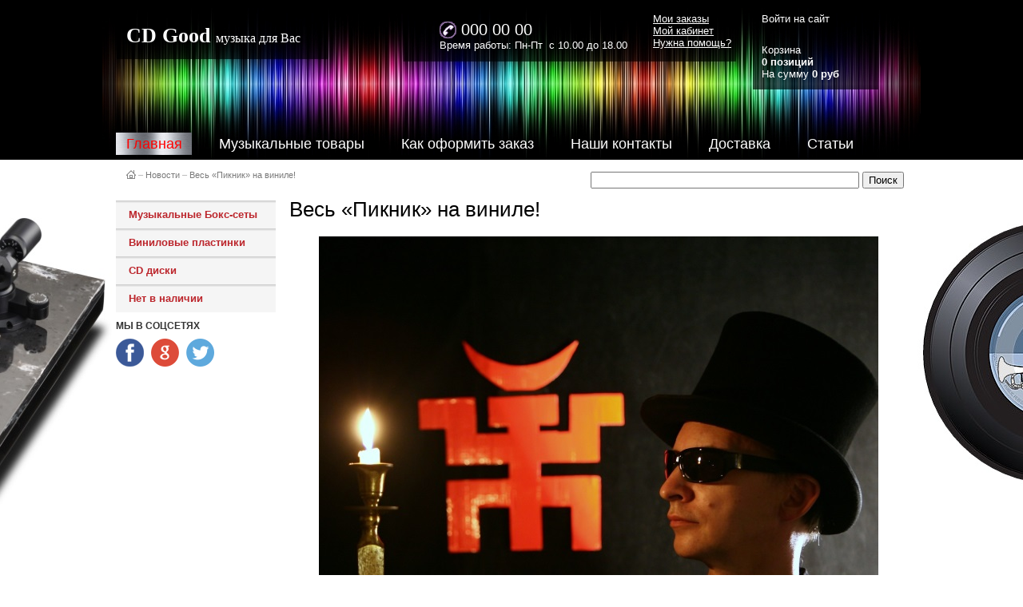

--- FILE ---
content_type: text/html; charset=UTF-8
request_url: https://cdgood.ru/news/the_whole_picnic_on_vinyl/
body_size: 7264
content:
<!DOCTYPE html PUBLIC "-//W3C//DTD XHTML 1.0 Transitional//EN" "http://www.w3.org/TR/xhtml1/DTD/xhtml1-transitional.dtd">
<html xmlns="http://www.w3.org/1999/xhtml" xml:lang="ru" lang="ru">


<head>
<link rel="shortcut icon" href="https://cdgood.ru/favicon.ico" type="image/x-icon">
<link rel="stylesheet" type="text/css" href="/bitrix/templates/shop_cdgood/common.css" />
<script type="text/javascript" src="/bitrix/templates/shop_cdgood/jquery/jquery-1.4.2.min.js"></script>
<meta http-equiv="Content-Type" content="text/html; charset=UTF-8" />
<meta name="robots" content="index, follow" />
<meta name="keywords" content="Весь «Пикник» на виниле!" />
<meta name="description" content="Новость дня музыкального интернет магазина CD Good: Весь «Пикник» на виниле!" />
<link href="/bitrix/js/main/core/css/core.min.css?17086977892854" type="text/css" rel="stylesheet" />



<link href="/bitrix/css/main/bootstrap.min.css?1708697792121326" type="text/css"  rel="stylesheet" />
<link href="/bitrix/css/main/font-awesome.min.css?170869779223748" type="text/css"  rel="stylesheet" />
<link href="/bitrix/cache/css/s1/shop_cdgood/page_de2ebd37340a1da8600681dfa57d08cb/page_de2ebd37340a1da8600681dfa57d08cb_v1.css?17087045974233" type="text/css"  rel="stylesheet" />
<link href="/bitrix/cache/css/s1/shop_cdgood/template_d83d1b2f6954ee20c841881c029d3897/template_d83d1b2f6954ee20c841881c029d3897_v1.css?170869802137761" type="text/css"  data-template-style="true" rel="stylesheet" />
<script type="text/javascript">if(!window.BX)window.BX={};if(!window.BX.message)window.BX.message=function(mess){if(typeof mess==='object'){for(let i in mess) {BX.message[i]=mess[i];} return true;}};</script>
<script type="text/javascript">(window.BX||top.BX).message({'JS_CORE_LOADING':'Загрузка...','JS_CORE_NO_DATA':'- Нет данных -','JS_CORE_WINDOW_CLOSE':'Закрыть','JS_CORE_WINDOW_EXPAND':'Развернуть','JS_CORE_WINDOW_NARROW':'Свернуть в окно','JS_CORE_WINDOW_SAVE':'Сохранить','JS_CORE_WINDOW_CANCEL':'Отменить','JS_CORE_WINDOW_CONTINUE':'Продолжить','JS_CORE_H':'ч','JS_CORE_M':'м','JS_CORE_S':'с','JSADM_AI_HIDE_EXTRA':'Скрыть лишние','JSADM_AI_ALL_NOTIF':'Показать все','JSADM_AUTH_REQ':'Требуется авторизация!','JS_CORE_WINDOW_AUTH':'Войти','JS_CORE_IMAGE_FULL':'Полный размер'});</script>

<script type="text/javascript" src="/bitrix/js/main/core/core.min.js?1708697789249634"></script>

<script>BX.setJSList(['/bitrix/js/main/core/core_ajax.js','/bitrix/js/main/core/core_promise.js','/bitrix/js/main/polyfill/promise/js/promise.js','/bitrix/js/main/loadext/loadext.js','/bitrix/js/main/loadext/extension.js','/bitrix/js/main/polyfill/promise/js/promise.js','/bitrix/js/main/polyfill/find/js/find.js','/bitrix/js/main/polyfill/includes/js/includes.js','/bitrix/js/main/polyfill/matches/js/matches.js','/bitrix/js/ui/polyfill/closest/js/closest.js','/bitrix/js/main/polyfill/fill/main.polyfill.fill.js','/bitrix/js/main/polyfill/find/js/find.js','/bitrix/js/main/polyfill/matches/js/matches.js','/bitrix/js/main/polyfill/core/dist/polyfill.bundle.js','/bitrix/js/main/core/core.js','/bitrix/js/main/polyfill/intersectionobserver/js/intersectionobserver.js','/bitrix/js/main/lazyload/dist/lazyload.bundle.js','/bitrix/js/main/polyfill/core/dist/polyfill.bundle.js','/bitrix/js/main/parambag/dist/parambag.bundle.js']);
BX.setCSSList(['/bitrix/js/main/core/css/core.css','/bitrix/js/main/lazyload/dist/lazyload.bundle.css','/bitrix/js/main/parambag/dist/parambag.bundle.css']);</script>
<script type="text/javascript">(window.BX||top.BX).message({'LANGUAGE_ID':'ru','FORMAT_DATE':'DD.MM.YYYY','FORMAT_DATETIME':'DD.MM.YYYY HH:MI:SS','COOKIE_PREFIX':'BITRIX_SM','SERVER_TZ_OFFSET':'10800','SITE_ID':'s1','SITE_DIR':'/','USER_ID':'','SERVER_TIME':'1768880731','USER_TZ_OFFSET':'0','USER_TZ_AUTO':'Y','bitrix_sessid':'c978af324132c4a34890c9523c3b6c8e'});</script>


<script type="text/javascript"  src="/bitrix/cache/js/s1/shop_cdgood/kernel_main/kernel_main_v1.js?1764871082152708"></script>
<script type="text/javascript">BX.setJSList(['/bitrix/js/main/core/core_fx.js','/bitrix/js/main/pageobject/pageobject.js','/bitrix/js/main/core/core_window.js','/bitrix/js/main/date/main.date.js','/bitrix/js/main/core/core_date.js','/bitrix/js/main/session.js','/bitrix/js/main/utils.js','/bitrix/components/bitrix/news.detail/templates/flat/script.js','/bitrix/components/bitrix/sale.basket.basket.line/templates/.default_old/script.js','/bitrix/components/bitrix/search.title/script.js']);</script>
<script type="text/javascript">BX.setCSSList(['/bitrix/components/bitrix/news.detail/templates/flat/style.css','/bitrix/components/bitrix/news.detail/templates/flat/themes/black/style.css','/bitrix/components/bitrix/sale.basket.basket.line/templates/.default_old/style.css','/bitrix/components/bitrix/search.title/templates/catalog/style.css','/bitrix/templates/.default/components/bitrix/menu/menu_catalog_cdgood/style.css','/bitrix/components/bitrix/eshop.socnet.links/templates/.default/style.css','/bitrix/templates/shop_cdgood/styles.css','/bitrix/templates/shop_cdgood/template_styles.css']);</script>


<script type="text/javascript"  src="/bitrix/cache/js/s1/shop_cdgood/template_ecf2798213eebcdb159a9e098dc02e0b/template_ecf2798213eebcdb159a9e098dc02e0b_v1.js?170869802111932"></script>
<script type="text/javascript"  src="/bitrix/cache/js/s1/shop_cdgood/page_378bee3b29bb0f80b1096f631e243b1d/page_378bee3b29bb0f80b1096f631e243b1d_v1.js?17087045973794"></script>
<script type="text/javascript">var _ba = _ba || []; _ba.push(["aid", "038231e9f271958ab89c1e17b916411b"]); _ba.push(["host", "cdgood.ru"]); (function() {var ba = document.createElement("script"); ba.type = "text/javascript"; ba.async = true;ba.src = (document.location.protocol == "https:" ? "https://" : "http://") + "bitrix.info/ba.js";var s = document.getElementsByTagName("script")[0];s.parentNode.insertBefore(ba, s);})();</script>


<link rel="stylesheet" type="text/css" href="/bitrix/templates/shop_cdgood/colors.css" />
<script type="text/javascript" src="/bitrix/templates/shop_cdgood/script.js"></script>

<title>Весь «Пикник» на виниле!</title>

<!--[if lt IE 7]>

<![endif]-->

<script type="text/javascript">if (document.documentElement) { document.documentElement.id = "js" }</script>

<meta name="yandex-verification" content="61511450398a726d" />
</head>


<body class="bx-background-image bx-" >

<div id="panel"></div>

<div class="header_ads">
</div>

<div id="page-wrapper"> 		 
  <div id="header-wrapper"> 			 
    <div id="header" itemtype="http://schema.org/LocalBusiness" itemscope=""> 				 
      <table id="logo" cellspacing="0"> 					 
        <tbody> 
          <tr> 						<td id="logo-image"></td> 						<td id="logo-text"><a href="/" title="На главную страницу" ><span itemprop="name"><font face="Tahoma"><b><font face="Georgia">CD Good</font> </b><font size="3">музыка для Вас</font></font> 
<br />
</span></a></td> 					</tr>
         				</tbody>
       </table>
     				 
      <table id="schedule"> 					 
        <tbody> 
          <tr> 						<td> 							 
              <div class="telephone" itemprop="telephone">000 00 00<br></div>
             							 
              <div class="schedule">Время работы: Пн-Пт&nbsp; с 10.00&nbsp;до 18.00</div>
             						</td> 					</tr>
         				</tbody>
       </table>
     				 
      <div id="top-menu"> 

<ul class="store-horizontal">
	<li class="selected"><a href="/">Главная</a></li>
	<li><a href="/music_in_stock/">Музыкальные товары</a></li>
	<li><a href="/about/howto/">Как оформить заказ</a></li>
	<li><a href="/about/">Наши контакты</a></li>
	<li><a href="/about/delivery/">Доставка</a></li>
	<li><a href="/article/">Статьи</a></li>
</ul> 				</div>
     				 
      <div id="user-links"> 					<ul>
	<li><a href="/personal/order/">Мои заказы</a></li>
	<li><a href="/personal/">Мой кабинет</a></li>
	<li><a href="/about/faq/">Нужна помощь?</a></li>
</ul> 				</div>
     				 				 
      <div id="cart"> 					 
        <div class="block-content"> 						 
          <p class="auth"> 							<p class="cart">
	<a href="/login/?backurl=%2Fnews%2Fthe_whole_picnic_on_vinyl%2F">Войти на сайт</a>
</p> 						</p>
         						<span id="cart_line"> 							
<script>
	var bx_basket1 = new BitrixSmallCart;
</script>

<div id="bx_basket1" class="bx-basket bx-opener">
	<!--'start_frame_cache_bx_cart_block'-->
<div class="bx_small_cart">
	<span class="icon_cart"></span>
	<a href="/personal/cart/">Корзина</a>
			<strong>0 позиций</strong>
				<br>
		<span class="icon_spacer"></span>
		На сумму					<strong>0 руб</strong>
					</div>
<!--'end_frame_cache_bx_cart_block'--></div>

<script>
	bx_basket1.siteId       = 's1';
	bx_basket1.cartId       = 'bx_basket1';
	bx_basket1.ajaxPath     = '/bitrix/components/bitrix/sale.basket.basket.line/ajax.php';
	bx_basket1.templateName = '.default_old';
	bx_basket1.arParams     =  {'PATH_TO_BASKET':'/personal/cart/','PATH_TO_PERSONAL':'/personal/','SHOW_PERSONAL_LINK':'N','COMPONENT_TEMPLATE':'.default_old','SHOW_NUM_PRODUCTS':'Y','SHOW_TOTAL_PRICE':'Y','SHOW_EMPTY_VALUES':'Y','SHOW_AUTHOR':'N','PATH_TO_REGISTER':'/login/','PATH_TO_PROFILE':'/personal/','SHOW_PRODUCTS':'N','SHOW_DELAY':'Y','SHOW_NOTAVAIL':'N','SHOW_SUBSCRIBE':'N','SHOW_IMAGE':'Y','SHOW_PRICE':'Y','SHOW_SUMMARY':'Y','PATH_TO_ORDER':'/personal/order/make/','POSITION_FIXED':'N','BUY_URL_SIGN':'action=ADD2BASKET','CACHE_TYPE':'A','HIDE_ON_BASKET_PAGES':'Y','SHOW_REGISTRATION':'N','PATH_TO_AUTHORIZE':'/login/','POSITION_VERTICAL':'top','POSITION_HORIZONTAL':'right','MAX_IMAGE_SIZE':'70','AJAX':'N','~PATH_TO_BASKET':'/personal/cart/','~PATH_TO_PERSONAL':'/personal/','~SHOW_PERSONAL_LINK':'N','~COMPONENT_TEMPLATE':'.default_old','~SHOW_NUM_PRODUCTS':'Y','~SHOW_TOTAL_PRICE':'Y','~SHOW_EMPTY_VALUES':'Y','~SHOW_AUTHOR':'N','~PATH_TO_REGISTER':'/login/','~PATH_TO_PROFILE':'/personal/','~SHOW_PRODUCTS':'N','~SHOW_DELAY':'Y','~SHOW_NOTAVAIL':'N','~SHOW_SUBSCRIBE':'N','~SHOW_IMAGE':'Y','~SHOW_PRICE':'Y','~SHOW_SUMMARY':'Y','~PATH_TO_ORDER':'/personal/order/make/','~POSITION_FIXED':'N','~BUY_URL_SIGN':'action=ADD2BASKET','~CACHE_TYPE':'A','~HIDE_ON_BASKET_PAGES':'Y','~SHOW_REGISTRATION':'N','~PATH_TO_AUTHORIZE':'/login/','~POSITION_VERTICAL':'top','~POSITION_HORIZONTAL':'right','~MAX_IMAGE_SIZE':'70','~AJAX':'N','cartId':'bx_basket1'}; // TODO \Bitrix\Main\Web\Json::encode
	bx_basket1.closeMessage = 'Скрыть';
	bx_basket1.openMessage  = 'Раскрыть';
	bx_basket1.activate();
</script>
 						</span> 					</div>
       					 
        <div class="corners"> 
          <div class="corner left-bottom"></div>
         
          <div class="corner right-bottom"></div>
         </div>
       				</div>

     				

<div id="compare" style="display:none;">
	<div class="corner left-top"></div><div class="corner right-top"></div>
	<div class="block-content">
		<a href="/catalog/performer/compare/" title="Сравнить выбранные товары">Сравнить товары (<span>0</span>)</a><a href="/catalog/performer/compare/?action=DELETE_FROM_COMPARE_RESULT&IBLOCK_ID=19&backurl=%2Fnews%2Fthe_whole_picnic_on_vinyl%2F" class="close" title="Удалить все товары из списка сравнений"></a>
	</div>
</div>

 			</div>
   		</div>
 	 		 
  <div id="content-wrapper"> 		 			 
    <div id="breadcrumb-search"> 			 	<div id="search">
	<form action="/search/">
		<input id="title-search-input" type="text" name="q" value="" size="40" maxlength="50" autocomplete="off" />&nbsp;<input name="s" type="submit" value="Поиск" />
	</form>
	</div>
<script>
	BX.ready(function(){
		new JCTitleSearch({
			'AJAX_PAGE' : '/news/the_whole_picnic_on_vinyl/',
			'CONTAINER_ID': 'search',
			'INPUT_ID': 'title-search-input',
			'MIN_QUERY_LEN': 2
		});
	});
</script>
 			<div id="breadcrumb"><a title="На главную страницу" href="/"><img width="12" height="11" src="/bitrix/templates/shop_cdgood/images/home.gif" alt="На главную страницу" /></a><i>&ndash;</i><a href="/news/" title="Новости">Новости</a><i>&ndash;</i><a href="/news/the_whole_picnic_on_vinyl/" title="Весь «Пикник» на виниле!">Весь «Пикник» на виниле!</a></div> 			</div>

   			 			 
    <div id="content" border="0" >



      <div id="left-column">


	 
<ul class="left-menu">

			<li><a href="/music_in_stock/music_box_sets_to_buy/">Музыкальные Бокс-сеты</a></li>
		
			<li><a href="/music_in_stock/vinyl_records/">Виниловые пластинки</a></li>
		
			<li><a href="/music_in_stock/cd/">CD диски</a></li>
		
			<li><a href="/music_in_stock/not_available/">Нет в наличии</a></li>
		

</ul>
 



 <div class="bx-socialsidebar">
	<div class="bx-block-title">МЫ В СОЦСЕТЯХ</div>
	<div class="bx-socialsidebar-group">
		<ul>
						<li><a class="fb bx-socialsidebar-icon" target="-blank" href="https://www.facebook.com/CDGoodRU"></a></li>
						<li><a class="gp bx-socialsidebar-icon" target="-blank" href="https://plus.google.com/b/103524761465526860382/103524761465526860382"></a></li>
						<li><a class="tw bx-socialsidebar-icon" target="-blank" href="https://twitter.com/CD_Good"></a></li>
					</ul>
	</div>
</div>
 

</div>





				<!-- //workarea -->

      <div id="workarea">
        <h1 id="pagetitle">Весь «Пикник» на виниле!</h1>
       <div class="bx-newsdetail">
	<div class="bx-newsdetail-block" id="bx_1878455859_1870">

						<div class="bx-newsdetail-img">
				<img
					src="/upload/iblock/afc/Piknik.jpg"
					width="700"
					height="700"
					alt="Весь «Пикник» на виниле!"
					title="Весь «Пикник» на виниле!"
					/>
			</div>
			
	
	<div class="bx-newsdetail-content">
			«Пикник» славится своеобразным и необычным стилем исполнения песен, так вот для любителей этой неординарной группы мы выставили в продажу полный комплект виниловых пластинок всех, без исключения, студийных альбомов. Эпоха дискографии «Пикника» начинается с далёкого 1982 года (альбом «Дым») и продолжается по сей день. Несколько поколений выросло на песнях этого замечательного коллектива. Трудно представить, какой неоценимый вклад внёс «Пикник» в развитие Русского рока. Лидер группы Эдмунд Шклярский до сих пор радует нас своим неподражаемым голосом и непревзойдённой манерой исполнения.
<br />
Каждый уважающий себя фанат этого коллектива просто обязан иметь в своей коллекции все 20 виниловых пластинок. Конечно, не обязательно покупать сразу все диски одним махом. Все альбомы продаются по отдельности. Приезжайте, покупайте и наслаждайтесь высоким качеством пластинок, изготовленных в Германии.		</div>

		
			<div class="bx-newsdetail-date"><i class="fa fa-calendar-o"></i> 15.02.2016</div>
		
	<div class="row">
		<div class="col-xs-5">
		</div>
		</div>
	</div>
</div>
<script type="text/javascript">
	BX.ready(function() {
		var slider = new JCNewsSlider('bx_1878455859_1870', {
			imagesContainerClassName: 'bx-newsdetail-slider-container',
			leftArrowClassName: 'bx-newsdetail-slider-arrow-container-left',
			rightArrowClassName: 'bx-newsdetail-slider-arrow-container-right',
			controlContainerClassName: 'bx-newsdetail-slider-control'
		});
	});
</script>
<p><a href="/news/">Возврат к списку</a></p>
 				</div>
     			</div>
   		</div>

				<!-- //workarea_end -->


  <div id="space-for-footer"></div>
 	</div>
 	 
<div id="footer-wrapper"> 		 
  <div id="footer"> 			 
    <div id="copyright">© Музыкальный интернет-магазин &quot;CD Good&quot;, 2015    <font size="3"><b><font color="#9D0A0F">18+</font> </b></font> 
<br />

</div>


   			 
    <div id="footer-links"> 			
<ul>
		<li><a href="/manufacturers/">Производители</a></li>
		<li><a href="/article/">Статьи</a></li>
		<li><a href="/search/map/">Карта сайта</a></li>
		<li><a href="/about/company/">О нас</a></li>
		<li><a href="/m/">Мобильная версия</a></li>
		<li><a href="/search/music_search/">Поиск</a></li>
		<li><a href="/catalog/performer/popular_artists/">Исполнители</a></li>
		<li><a href="/">-----------</a></li>
	</ul> 	





		</div>

   			 
    <div id="footer-design">Описание товара носит справочно-ознакомительный характер и не может служить основанием для претензий.</div>
   		</div>

 	</div>
 	 




<!-- Yandex.Metrika counter -->
<script type="text/javascript">
    (function (d, w, c) {
        (w[c] = w[c] || []).push(function() {
            try {
                w.yaCounter37191590 = new Ya.Metrika({
                    id:37191590,
                    clickmap:true,
                    trackLinks:true,
                    accurateTrackBounce:true
                });
            } catch(e) { }
        });

        var n = d.getElementsByTagName("script")[0],
            s = d.createElement("script"),
            f = function () { n.parentNode.insertBefore(s, n); };
        s.type = "text/javascript";
        s.async = true;
        s.src = "https://mc.yandex.ru/metrika/watch.js";

        if (w.opera == "[object Opera]") {
            d.addEventListener("DOMContentLoaded", f, false);
        } else { f(); }
    })(document, window, "yandex_metrika_callbacks");
</script>
<noscript><div><img src="https://mc.yandex.ru/watch/37191590" style="position:absolute; left:-9999px;" alt="" /></div></noscript>
<!-- /Yandex.Metrika counter -->

 </body>
</html>

--- FILE ---
content_type: text/css
request_url: https://cdgood.ru/bitrix/cache/css/s1/shop_cdgood/page_de2ebd37340a1da8600681dfa57d08cb/page_de2ebd37340a1da8600681dfa57d08cb_v1.css?17087045974233
body_size: 1263
content:


/* Start:/bitrix/components/bitrix/news.detail/templates/flat/style.min.css?17086977973555*/
.bx-newsdetail-block{padding:0 14px;margin-bottom:40px}@media(min-width:992px){.bx-newsdetail .bx-newsdetail-container:nth-child(3n+1){clear:both}}@media(min-width:768px) and (max-width:991px){.bx-newsdetail .bx-newsdetail-container:nth-child(2n+1){clear:both}}.bx-newsdetail-img,.bx-newsdetail-audio,.bx-newsdetail-youtube,.bx-newsdetail-slider{position:relative;text-align:center;margin-bottom:20px}.bx-newsdetail-slider img,.bx-newsdetail-img img{width:auto;max-width:100%;height:auto;max-height:100%}.bx-newsdetail-video{display:block;position:absolute;top:0;right:0;left:0;bottom:0;opacity:.7;z-index:1;-webkit-transition:opacity .3s ease;-moz-transition:opacity .3s ease;-ms-transition:opacity .3s ease;-o-transition:opacity .3s ease;transition:opacity .3s ease;background:url("/bitrix/components/bitrix/news.detail/templates/flat/images/bx-video.png") no-repeat center}.bx-newsdetail-video:hover{opacity:1}.bx-newsdetail-slider{width:100%;height:0;padding-bottom:56.25%;overflow:hidden}.bx-newsdetail-slider-container{position:absolute;left:0;top:0;bottom:0}.bx-newsdetail-slider-slide{float:left;z-index:100}.bx-newsdetail-slider-arrow-container-left,.bx-newsdetail-slider-arrow-container-right{position:absolute;top:0;bottom:0;width:15%;cursor:pointer}.bx-newsdetail-slider-arrow-container-left{left:0}.bx-newsdetail-slider-arrow-container-right{right:0}.bx-newsdetail-slider-arrow{position:absolute;line-height:34px;vertical-align:middle;color:#fff;cursor:pointer;font-size:48px;height:48px;width:20px;top:50%;margin-top:-24px;z-index:110;opacity:.5;text-shadow:0 0 2px rgba(0,0,0,.5)}.bx-newsdetail-slider-arrow-container-left:hover .bx-newsdetail-slider-arrow,.bx-newsdetail-slider-arrow-container-right:hover .bx-newsdetail-slider-arrow{color:#FFF;display:block;opacity:1}.bx-newsdetail-slider-arrow-container-left .bx-newsdetail-slider-arrow{left:20px}.bx-newsdetail-slider-arrow-container-right .bx-newsdetail-slider-arrow{right:20px}.bx-newsdetail-slider-control{margin:0;padding:0;position:absolute;width:100%;bottom:10px;z-index:110;text-align:center;word-spacing:-4px}.bx-newsdetail-slider-control li{display:inline-block;border-radius:50%;background:#fff;width:10px;height:10px;word-spacing:-4px;margin:0 3px;opacity:.5}.bx-newsdetail-slider-control li:hover,.bx-newsdetail-slider-control li.current{background:#FFF;opacity:1}.bx-newsdetail-slider-arrow,.bx-newsdetail-slider-control li{-webkit-transition:opacity .3s ease;-moz-transition:opacity .3s ease;-ms-transition:opacity .3s ease;-o-transition:opacity .3s ease;transition:opacity .3s ease}.bx-newsdetail-title,.bx-newsdetail-title a{color:#000;margin:0;font-weight:600;padding:2px 0 15px;font-size:18px;border-bottom:0;font-family:"Open Sans",Arial,"Helvetica Neue",Helvetica,sans-serif}.bx-newsdetail-title a:hover{text-decoration:none;border-bottom-color:transparent}.bx-lg .bx-newsdetail-title{font-size:24pt}.bx-md .bx-newsdetail-title{font-size:20pt}.bx-xs .bx-newsdetail-title{font-size:18pt}.bx-newsdetail-separator,.bx-newsdetail-view,.bx-newsdetail-date,.bx-newsdetail-comments,.bx-newsdetail-author,.bx-newsdetail-other{color:#a4a4a4;font-size:13px;padding-bottom:5px;white-space:nowrap}.bx-newsdetail-rating,.bx-newsdetail-separator,.bx-newsdetail-date{display:inline-block}.bx-newsdetail-separator{margin:0 10px}.bx-newsdetail-view i.fa,.bx-newsdetail-date i.fa,.bx-newsdetail-comments i.fa,.bx-newsdetail-author i.fa,.bx-newsdetail-tags i.fa,.bx-newsdetail-other i.fa{width:13px;color:#b4b4b4}.bx-newsdetail-tags{color:#a4a4a4;font-size:13px;padding-bottom:5px}.bx-newsdetail-content{font-size:14px;margin-bottom:5px}
/* End */


/* Start:/bitrix/components/bitrix/news.detail/templates/flat/themes/black/style.min.css?1708697797213*/
.bx-newsdetail .fa.bx-star-active{color:#1485ce}.bx-newsdetail .btn{background-color:#1485ce;border-color:#1485ce}.bx-newsdetail .btn:active,.bx-newsdetail .btn:hover{background-color:#53a4d8;border-color:#53a4d8}
/* End */
/* /bitrix/components/bitrix/news.detail/templates/flat/style.min.css?17086977973555 */
/* /bitrix/components/bitrix/news.detail/templates/flat/themes/black/style.min.css?1708697797213 */


--- FILE ---
content_type: text/css
request_url: https://cdgood.ru/bitrix/cache/css/s1/shop_cdgood/template_d83d1b2f6954ee20c841881c029d3897/template_d83d1b2f6954ee20c841881c029d3897_v1.css?170869802137761
body_size: 10411
content:


/* Start:/bitrix/components/bitrix/sale.basket.basket.line/templates/.default_old/style.css?17086977973946*/
.bx-basket {}
.bx-basket-block {
	font-size: 12px;
	padding-bottom: 5px;
	white-space: nowrap;
	position: relative;
	padding-left: 20px;
}
.bx-basket-block>.fa {
	color: #97a1ab;
	width: 12px;
	position: absolute;
	left: 0;
	top: 3px;
}
.bx-basket-block a {
	color: #039BE5;
	border-bottom: 1px dashed;
	margin-right: 10px;
}
.bx-basket-block a:hover {
	text-decoration: none;
	border-bottom-color: transparent;
}


/*FIXED BASKET*/

@media (min-width: 768px) {
	.bx-basket-fixed{
		width: 200px;
		position: fixed;
		z-index: 1100;
		background: #fff;
		padding-top: 10px;
		border: 1px solid #F0F0F0;
		box-shadow: 0 7px 10px rgba(0, 0, 0, 0.15);
		border-radius: 1px;
		overflow: hidden;
	}
	.bx-basket-fixed.top	  {top:10px}
	.bx-basket-fixed.right  {right:10px}
	.bx-basket-fixed.bottom{bottom:10px}
	.bx-basket-fixed.left	 {left:10px}
	.bx-basket-fixed.bx-max-height{top:10px;bottom:10px;}
}
@media (max-width: 767px) {
	.bx-basket-fixed{
		/*width: 200px;*/
		position: fixed;
		z-index: 1100;
		background: #fff;
		padding-top: 10px;
		border: 1px solid #F0F0F0;
		box-shadow: 0 7px 10px rgba(0, 0, 0, 0.15);
		border-radius: 1px;
		overflow: hidden;
		bottom: 0;
		left: 0;
		right: 0;
	}
	.bx-basket-item-list{
		display: none;
	}
	/*.bx-basket-fixed */
}
.bx-basket-fixed .bx-basket-block{
	margin-left: 10px;
}
.bx-basket-item-list{
	position: relative;
	padding-bottom: 20px;
	border-top: 1px solid #F7F7F7;
	overflow: hidden;
}
.bx-opener .bx-basket-item-list{
	padding-bottom: 75px;
}
.bx-max-height .bx-basket-item-list{
	position: absolute;
	bottom: 0px;
	left: 0;
	right: 0;
}
.bx-closed .bx-basket-item-list{
	height: 20px;
	overflow: hidden;
}
.bx-basket-item-list-action{
	cursor: pointer;
	background: #F7F7F7;
	position: absolute;
	bottom: 0;
	right: 0;
	left: 0;
	z-index: 120;
	height: 20px;
	line-height: 14px;
	vertical-align: middle;
	text-align: center;
	font-size: 12px;
	color: #4f4f4f;
	padding: 3px 0;
}
.bx-basket-item-list-button-container{
	text-align: center;
	position: absolute;
	bottom: 20px;
	border-top: 1px solid #F7F7F7;
	padding: 10px 0;
	background: #fff;
	left: 0;
	right: 0;
}

.bx-basket-item-list-container{
	overflow-y: auto;
	max-height: 100%
}
.bx-basket-item-list-item{
	padding-top: 15px;
	position: relative;
	padding-right: 10px;
	padding-left: 10px;
	margin-bottom: 15px;
	border-bottom: 1px solid #F7F7F7;
}
.bx-basket-item-list-container .bx-basket-item-list-item:last-child{
	border-bottom: none;
	margin-bottom: 0;
}
.bx-basket-item-list-item-status{
	font-weight: bold;
	padding: 3px;
	background: #EBEBEB;
	margin: 0 10px 20px;
	line-height: 16px;
	font-size: 13px;
	border-radius: 3px;
	text-align: center;
}
.bx-basket-item-list-item-img{
	text-align: center;
	position: relative;
	padding-bottom: 5px;
}
.bx-basket-item-list-item-img img{
	max-width: 90px;
	height: auto;
	border: 1px solid #E6E6E6;
}
.bx-basket-item-list-item-name{padding-bottom: 5px;}
.bx-basket-item-list-item-name a{
	font-size: 13px;
	color: #3F3F3F;
	text-decoration: none;
}
.bx-basket-item-list-item-remove{
	position: absolute;
	right: 10px;
	top: -7px;
	width: 20px;
	height:20px;
	cursor: pointer;
	background: url([data-uri]) no-repeat center;
	opacity: .5;
}
.bx-basket-item-list-item-remove:hover{
	opacity: .7;
}
.bx-basket-item-list-item-price-block{
	padding-bottom: 5px;
	font-size: 12px;
}
.bx-basket-item-list-item-price{
	display: inline-block;
	margin-right: 5px;
}
.bx-basket-item-list-item-price-old{
	display: inline-block;
	margin-right: 5px;
	text-decoration: line-through;
	color: #B0B0B0
}
.bx-basket-item-list-item-price-summ{}

.bx_cart_login_top .bx-hdr-profile a {
	text-decoration: none;
}
.bx_cart_login_top .bx-hdr-profile{
	line-height: 1.44em;
}
/* End */


/* Start:/bitrix/components/bitrix/search.title/templates/catalog/style.css?17086977972175*/
div.title-search-result {
	border:1px solid #c6c6c6;
	display:none;
	overflow:hidden;
	z-index:205;
}

table.title-search-result {
	border-collapse: collapse;
	border:none;
	width:10%;
}

table.title-search-result th {
	background-color:#F7F7F7;
	border-right:1px solid #e8e8e8;
	color:#949494;
	font-weight:normal;
	padding-top:2px;
	padding-bottom:2px;
	padding-left:14px;
 	padding-right:12px;
	text-align:right;
	vertical-align:top;
	white-space:nowrap;
	width:1%;
}

table.title-search-result td {
	background-color:white;
	font-weight:normal;
	padding-top:2px;
	padding-bottom:2px;
	text-align:left;
	white-space:nowrap;
}

table.title-search-result td.title-search-item {
	padding-left:8px;
	padding-right:15px;
}

table.title-search-result td.title-search-item a {
	padding-left:4px;
	padding-right:15px;
	vertical-align:top;
	display:block;
}

table.title-search-result td.title-search-item img {
	vertical-align:top;
}

table.title-search-result td.title-search-item b {
	color:#cf0000;
	font-weight:normal;
}

table.title-search-result tr.title-search-selected td
,table.title-search-result tr.title-search-selected a
,table.title-search-result tr.title-search-selected td.title-search-more a
{
	background-color:#fff2be;
}

table.title-search-result td.title-search-more {
	font-size:11px;
	font-weight:normal;
	padding-right:15px;
	padding-left:24px;
	padding-top:0px;
}

table.title-search-result td.title-search-more a
{
	padding-left:12px;
	padding-right:15px;
	text-decoration:none;
	color:#999999;
}

table.title-search-result td.title-search-all {
	padding-left:24px;
	padding-right:15px;
}

table.title-search-result td.title-search-all a
{
	padding-left:4px;
	text-decoration:none;
	color:#808080;
}

table.title-search-result td.title-search-separator
, table.title-search-result th.title-search-separator {
	padding-top:0px;
	padding-bottom:0px;
	font-size:4px;
}

div.title-search-fader {
	display:none;
	background-image: url('/bitrix/components/bitrix/search.title/templates/catalog/images/fader.png');
	background-position: right top;
	background-repeat: repeat-y;
	position:absolute;
}

p.title-search-preview {
	font-size:12px;
}
div.title-search-result td.title-search-price span {
	font-size: 26px;
}

/* End */


/* Start:/bitrix/templates/.default/components/bitrix/menu/menu_catalog_cdgood/style.min.css?1708697796490*/
ul.left-menu{list-style:none;margin:0;padding:0;margin-bottom:8px;position:relative}ul.left-menu li{padding:10px 16px;background:#f5f5f5 url(/bitrix/templates/.default/components/bitrix/menu/menu_catalog_cdgood/images/left_menu_bg.gif) top repeat-x}ul.left-menu li a{font-size:100%;color:#bc262c;font-weight:bold;text-decoration:none}ul.left-menu li a:visited{color:#bc262c}ul.left-menu li a:hover{color:#bc262c}ul.left-menu li a.selected:link,ul.left-menu li a.selected:visited,ul.left-menu li a.selected:active,ul.left-menu li a.selected:hover{color:#fc8d3d}
/* End */


/* Start:/bitrix/components/bitrix/eshop.socnet.links/templates/.default/style.css?17086978011038*/
.bx-socialsidebar {
	margin: 10px 0;
}
.bx-socialsidebar .bx-block-title {
	font-family: "Open Sans", Arial, "Helvetica Neue", Helvetica, sans-serif;
	color: #343434;
	text-transform: uppercase;
	font-size: 12px;
	margin-bottom: 9px;
	font-weight: 600;
}
.bx-socialsidebar-group {}
.bx-socialsidebar-group ul {
	padding: 0;
	margin: 0;
	display: block;
}
.bx-socialsidebar-group ul li {
	display: inline-block;
	width: 35px;
	height: 35px;
	margin-right: 5px;
}
.bx-socialsidebar-group ul li a {
	display: block;
	width: 35px;
	height: 35px;
	background-image: url(/bitrix/components/bitrix/eshop.socnet.links/templates/.default/images/sprite.png);
	background-repeat: no-repeat;
	/*opacity: .8;*/
	border-bottom: none;
}
.bx-socialsidebar-group ul li a.fb {background-position: 0 0}
.bx-socialsidebar-group ul li a.gp {background-position: -44px 0}
.bx-socialsidebar-group ul li a.tw {background-position: -88px 0}
.bx-socialsidebar-group ul li a.vk {background-position: -132px 0}
.bx-socialsidebar-group ul li a.in {background-position: -176px 0}
.bx-socialsidebar-group ul li a:hover {opacity: .9;}
/* End */


/* Start:/bitrix/templates/shop_cdgood/styles.css?1708697795907*/
﻿img {border:0 none;}

h1, h2, h3, h4, h5, h6
{
	font-family:Arial,serif; 
	margin:1.3em 0 0.2em;
	font-weight:normal;
	line-height:1.2;
}

h1 { font-size:200%; margin:0 0 0.7em; }
h2 { font-size:160%; }
h3 { font-size:140%; }
h4 { font-size:140%; }

h5 {
	font-size:140%;
	font-weight:normal;
	margin:1.5em 0 1em 0;
	padding:0;
}

h6 { font-size:100%; font-weight: bold;}

hr, .hr 
{
	border-top:1px solid;
	display:block;
	font-size:1px;
	height:1px;
	line-height:1px;
	margin:12px 0;
	overflow:hidden;
	padding:0;
}

#workarea ul { list-style-type: none;  padding:0; margin: 0 0 0 1.5em;}
#workarea ul li:before { content:'\2014\a0'; }
#workarea ul li
{
	behavior:expression( !this.before  ? this.before = this.innerHTML = '<span class="dash">— </span>' + this.innerHTML :'' );
	text-indent:-0.35em;    /* Было -1.35 */
	margin: 0.6em 0
}

#workarea ul ul { padding:0 0 0 1.5em; margin: 0.6em 0}
/* End */


/* Start:/bitrix/templates/shop_cdgood/template_styles.css?170869779527468*/
html { width:100%; height: 100%; }

body
{
	height:100%;
	margin:0;
	padding:0;
	font-size: 13px;
	font-family: Verdana, Arial, Helvetica, sans-serif;
        line-height: normal;
}

body.bx-background-image{
	position: relative;
	background-repeat: no-repeat;
	background-position: top center;
	background-color: #fff;
	background-image: url("/bitrix/templates/shop_cdgood/images/bg.jpg");
}


div.cdgood_table
{
border-spacing: 7px 11px; /* Расстояние между ячейками */ 
}


.header_ads{
		background-color: #000000; /* Цвет фона веб-страницы */
		text-align: center;
		padding: 5px 0 5px 0; /* Поочередно устанавливается отступ от верхнего, правого, нижнего и левого края. */
		font-family: "Open Sans", "Helvetica Neue", Arial, Helvetica, sans-serif;
		font-size: 17px;
}


form { margin:0; padding:0;}
form.main-form
{ 
	display: block;
	margin:0; 
	padding:0;
	width:100%;
	height:100%;
}
 
#page-wrapper
{	
	min-height:100%;	  
	margin: 0 auto -85px;
	min-width: 990px;
}

* html #page-wrapper { height: 100%; }

#header-wrapper { height: 190px; }
#header {  position: relative; margin: 0 auto; width: 990px; height: 190px;}

#logo { width: 600px; height:70px; position: absolute; top: 0; left: 13px;}
#logo a {display:block; outline: none; text-decoration:none;}
#logo-image { empty-cells: hide; padding: 0;}
#logo-image img { padding-right: 10px;}
#logo-image p { margin: 0; }
#logo-text { width: 100%; padding:0;font-size:2em; font-family: Arial; margin:0; padding: 0;} 
#logo-text p { margin: 0;}

#schedule { position: absolute; top:0; right: 350px; height: 70px;}
#schedule td { padding: 0;}
#schedule div.telephone { margin:0; padding:0 0 0 27px; font-size:1.5em; font-family:Arial;  }
#schedule div.schedule {  }
#schedule p { margin: 0;}

#top-menu {position: absolute; left:0; bottom:0; }
#top-menu ul.store-horizontal {list-style-type: none; overflow: hidden; height: 34px; margin:0; padding:0;}
#top-menu ul.store-horizontal li { float: left; margin: 0 21px 0 0; height: 29px;}
#top-menu ul.store-horizontal li a { font-family: Arial; font-size: 1.4em; padding:7px 12px 4px 13px; text-decoration: none; outline: none; line-height: 29px;}

#user-links {  position: absolute; right:220px; top:6px;  }
#user-links ul {list-style-type: none; overflow: hidden; margin:0; padding:0;}
#user-links li { }
#user-links a { text-decoration: underline; outline: none;}
#user-links p { margin: 0;}

#left-menu { list-style-type: none; margin: 0; padding: 0 0 0 13px; font-family: Arial;}
#left-menu a { font-size: 0.0em; font-weight: bold; outline: none; text-decoration: none;}
#left-menu ul a { font-size: 1.1em !important; font-weight: bold; outline: none; vertical-align:top;}
#left-menu li.current { padding: 0; overflow: hidden; zoom:1; display: block; margin-top: 0.3em;}
#left-menu li.current ul { padding: 0 0 0 12px;}
#left-menu .current a  { padding: 1px 10px 2px 13px;  display: block; zoom:1; font-style:normal; font-size: 0.95em !important; vertical-align:top;}
#left-menu .current ul a { padding:0;}
#left-menu ul { font-weight: normal; margin: 0.5em 0 0 -4px; padding: 0; list-style-type: none;}
#left-menu ul ul { margin: 0.5em 0 0 0em; }
#left-menu li li { margin-bottom: 0.5em; padding:0 13px 0; text-indent: 0; background: none;}
#left-menu li { background: url(/bitrix/templates/shop_cdgood/images/left-menu-arrow.gif) no-repeat 0 6px; padding:0 0 0 11px; margin-bottom: 0.55em; }
#left-menu li li li { margin-bottom: 0.3em; }

#cart { position: absolute; top: 0; right: 0; width: 200px; overflow: hidden;}
#cart div.block-content { height: 78px; padding: 0 18px;}
#cart .corners { overflow: hidden; height: 5px;}
#cart .corner { width:5px; height: 5px; }
#cart .left-bottom { float: left; background-position: -5px 0;}
#cart .right-bottom { float: right;}
#cart, #cart a { outline: none;}
#cart p.auth { margin: 0; position: absolute;  overflow: hidden;}
#cart p.cart { margin: 0; height: 50px; position: absolute; top: 6px; overflow: hidden;}
#cart i, #cart a { display: block}
#cart #cart_line{display: block;position: absolute; top:45px; } 
#cart i { margin-top: 10px; font-style:normal; padding-right: 25px; }
#cart i a { text-decoration: none; }
#cart i a:hover { text-decoration: underline; }

#compare {  overflow:hidden; position: absolute; bottom: 0; right: 0; width: 200px; height:22px;}
#compare .corner { width:5px; height: 5px; background-position: 0 -542px;}
#compare .left-top { float: left; background-position: -5px -542px;}
#compare .right-top { float: right; }
#compare .block-content { padding: 2px 18px 4px;}
#compare a { text-decoration: none; outline: none; }
#compare a:hover { text-decoration: underline;}
#compare a.close { position:absolute; right:8px; top:9px; width: 6px; height: 5px;}

#content-wrapper { position: relative; margin: 0 auto; width: 990px;}

#breadcrumb-search { width: 990px; margin: 13px auto 0px auto; overflow: hidden;}
#breadcrumb { margin: 0 220px 14px 0; padding-left: 13px; min-height: 20px;}
#breadcrumb a, #breadcrumb span, #breadcrumb i { font-size:0.85em; padding:0; text-decoration:none; vertical-align: top; line-height: 13px;}
#breadcrumb i { padding:0 3px;}
#breadcrumb img { vertical-align: top; }
#breadcrumb a:hover { text-decoration:underline; }

#search {  width:; overflow: hidden; float:right; margin-top:2px; margin-right: 4px;}
#search .form-textbox { float: left; width:135px;}
#search .form-textbox-border { padding-left: 20px; height: 20px; overflow:hidden; }
#search .form-textbox-border input { width: 110px; height: 18px;}
#search .form-button { float: right; width:48px; }
#search .form-button input { width:48px;  }

#subscribe {zoom:1; }
#subscribe .form-textbox-border { float: left; height: 20px; width: 100%; box-sizing: border-box; -moz-box-sizing: border-box; -webkit-box-sizing: border-box; -khtml-box-sizing: border-box;}
#subscribe .form-textbox-border input { width: 95%; float: left; padding: 0 2px; height: 18px; box-sizing: border-box; -moz-box-sizing: border-box; -webkit-box-sizing: border-box; -khtml-box-sizing: border-box;}
#subscribe .form-button { float: right; clear: left; margin-top: 10px; }
#subscribe .form-button input { padding: 0 3px;  overflow: visible;}

.form-box input { vertical-align: top;}
.form-textbox-border input {border:1px solid; padding:0; margin:0;}
.form-textbox-border {border: 1px solid; }
.form-button {border: 1px solid;}
.form-button input::-moz-focus-inner { border: 0; padding: 0; }/*Remove button padding in FF*/
.form-button input { display: block; border: none; background: none; padding:0; margin:0; cursor: pointer; cursor: hand; outline: none; font-family: Georgia, serif; font-size: 12px; height: 19px;}

#content { width: 990px; margin: 0 auto 4em auto; overflow: hidden;}

#left-column { float: left; width: 200px; padding-top: 4px;}

#workarea { float: right; width: 773px; }
div.sidebar-mode #workarea { width: 753px; margin-right:17px;}

#sidebar { width: 200px; float: left; padding: 26px 0 0 0;}

#footer-wrapper, #footer, #space-for-footer  { height: 85px; }
#footer { position: relative; width: 990px; margin: 0 auto;}

#copyright { padding:15px 0 0 0; width: 49%;}
#copyright p { margin:0;}

#footer-links { width:50%; position:absolute; right:25px; top: 15px;  text-align: right; margin:0; padding:0; list-style: none;}
#footer-links li { display: inline; padding-left:1.5em;}
#footer-links ul { margin:0; padding:0; list-style: none; text-align: right; }
#footer-links li { display: inline; padding-left:1.5em;}

#footer-design { color:#757575; font-size:11px; width:300px; position:absolute; top: 37px;  text-align: left;}
#footer-design a{color:#757575; text-decoration:none;}
#footer-design a:hover{text-decoration:underline;}

/* Rounded block */
div.rounded-block { padding: 10px 0; overflow: hidden; position:relative; margin: 0 0 2em; zoom:1;}
div.rounded-block div.corner 
{
	height:20px;
	width:20px;
	position:absolute;
	left:-10px;
	top:-10px;
	overflow: hidden;
}

div.rounded-block div.right-top, div.rounded-block div.right-bottom { margin-left: 100%; }
div.rounded-block div.left-bottom, div.rounded-block div.right-bottom { top: auto; }
div.rounded-block div.block-content { padding: 0 21px;}

/* Inline Filter */
div.inline-filter { margin: 0.5em 0 2em;}
div.inline-filter b { padding: 0.2em 0.3em 0.3em ; font-weight: normal;}
div.inline-filter b, div.inline-filter a { margin-right: 0.5em;}

/*Catalog Item List*/
table.catalog-item-filter { width: 100%; }
div.catalog-item-filter-body { width:50%; display: block;  padding-bottom: 1em;}
div.catalog-item-filter-body-inner { padding:0.5em 1em; }
div.catalog-item-filter-title { padding-bottom: 1em; display: none;} 
#js div.catalog-item-filter-title { display: block;}
#js div.catalog-item-filter-body { display: none; }
#js div.filter-active div.catalog-item-filter-body { display: block; }
div.catalog-item-filter-title a { text-decoration: none; border-bottom: 1px dashed; outline: none;}

div.filter-active div.catalog-item-filter-title span { padding: 0.35em 0.5em 0.65em; display: inline-block; }

table.catalog-item-filter td { padding: 0.3em 0;}
table.catalog-item-filter td.field-name {font-size:0.95em;  width: 55%;}
table.catalog-item-filter td.field-control { font-size:0.95em;  width: 45%;}
table.catalog-item-filter tfoot td.field-control  { white-space: nowrap;}
span.filter-textbox { display: block; width: 100%;}
span.filter-textbox input { width: 95%; float: left;}
span.filter-dropdown select { width: 100%;}

div.catalog-item-sorting { padding: 1em 0 1em;}
div.catalog-item-sorting a { margin:0 0.3em;}
div.catalog-item-sorting a.selected {padding:0.4em 0.6em 0.6em; }
div.catalog-item-sorting a.desc {padding-right: 1.3em; }
div.catalog-item-sorting a.asc {padding-right: 1.3em; }

div.catalog-item-list { padding: 1.3em 0 0 0;}
div.catalog-item  
{
	overflow: hidden; 
	margin: 0; 
	padding: 0.65em 0 0.65em 0; 
	position:static;
	border: 1px solid;
	zoom:1; 
}
div.catalog-item-separator {background: url(/bitrix/templates/shop_cdgood/images/fade-catalog.gif) no-repeat left center; height: 1.7em; font-size: 1em;}
div.catalog-item-info { float: left; width: 553px;}
div.catalog-item div.catalog-item-links { float: right; width: 188px;}
div.catalog-item-title { margin-bottom: 1em;}
div.catalog-item-title a { font-size: 1.4em; margin-top: -4px;}

div.catalog-item-title span.sticker,  h1 span.sticker { color: red;  padding-right: 0.5em; padding-right: 0.2em; white-space: nowrap; vertical-align:top; }
div.catalog-item-title span.sticker { font-size: 1em;}
h1 span.sticker { font-size: 0.6em; /*line-height: 1.3em;*/ zoom:1;}

div.catalog-item-preview-text { margin-bottom: 1em; }
div.catalog-item-image {float:left; margin:4px 10px 0 0; overflow:hidden; text-align:center; width:75px; zoom:1;}
div.catalog-item-desc { margin-left:87px; }
div.no-picture-mode div.catalog-item-desc { margin-left: 0;}
div.catalog-item-price { }
div.catalog-item-price span { padding:0.2em 0.3em; display:inline-block;}

div.catalog-item-links a, div.catalog-item-links span  
{
	text-decoration: none; 
	padding-left: 20px; 
	display: block; 
	float: left; 
	clear: left; 
	margin-bottom: 1em; 
	outline: none;
	zoom:1;
	white-space: nowrap;
}

div.catalog-item-hover { position:relative;}
div.catalog-item-hover div.catalog-admin-links { display: block; }

div.catalog-item-offers{ width:466px;  position: relative; }
div.catalog-item-offers .table-offers{min-height: 43px;}
div.catalog-item-offers div.catalog-item-links{ left: 496px; position: absolute;}
div.no-picture-mode div.catalog-item-offers div.catalog-item-links{ left: 583px; position: absolute; }
div.catalog-item-offers div.catalog-item-price{  margin-top: 10px; }

div.catalog-detail-price-offer{ margin-top:15px; margin-bottom:17px; }
div.catalog-item-offers td.catalog-item-offers-field, div.catalog-item-offers td.catalog-item-offers-prop{ padding-right:5px; }

div.catalog-detail div.catalog-item-offers div.catalog-item-links{ left: 0; position: static; }

/* Admin Links */
div.catalog-admin-links
{
	display: none;
	position: absolute;
	top: 0;
	right: 0;
	zoom:1;
}

div.catalog-admin-links a  
{
	display: block; 
	padding: 0.3em 0.6em 0.4em; 
	font-size: 0.85em;
	color: white !important;
	margin: 1px 1px 0 0;
	text-decoration: none;
	background: #dc1a35 url(/bitrix/templates/shop_cdgood/images/catalog-item-btn-bg.png) repeat-x 0 0;
}

div.catalog-admin-links a:hover { text-decoration: underline;}

/* Admin Buttons */
div.catalog-admin-buttons { overflow: hidden; margin-top: 1.5em; zoom:1;}
div.catalog-admin-buttons a  
{
	float: left; 
	background: url(/bitrix/templates/shop_cdgood/images/admin-button-bg.gif) no-repeat right 0; 
	height: 27px; 
	line-height: 25px; 
	text-decoration: none;
	font-family: Arial;
	font-size: 1.2em;
	padding: 0;
	margin: 0 10px 0 0;
	outline: none;
	cursor: hand;
	cursor: pointer;
}
div.catalog-admin-buttons span { display: block; height: 27px; background: url(/bitrix/templates/shop_cdgood/images/admin-button-bg.gif) no-repeat; margin-right: 3px; padding:0 8px 0 11px; float: left;}
div.catalog-admin-buttons a:hover { background-position: right -27px; }
div.catalog-admin-buttons a:hover span { background-position: 0 -27px}






/* Catalog Section List */
div.catalog-section-list {margin: 2.1em 0 0 0;}
div.catalog-section  
{
	overflow: hidden; 
	margin: 0; 
	padding: 0.9em 0 0.9em 0; 
	position:static;
	border: 1px solid;
	cursor: default;
	zoom:1;
}
div.catalog-section-separator {background: url(/bitrix/templates/shop_cdgood/images/fade-catalog.gif) no-repeat left center; height: 1.8em; font-size: 1em;}
div.catalog-section-hover { position: relative; }
div.catalog-section-hover div.catalog-admin-links { display: block; }

div.catalog-section-image {float:left; margin-right:10px; overflow:hidden; text-align:center; width:75px;}
div.catalog-section-info { margin-left:87px; }
div.catalog-section-desc { margin-bottom: 0.6em; width: 80%;}
div.no-picture-mode div.catalog-section-info { margin-left: 0;}
div.catalog-section-title { margin-bottom: 1em;}
div.catalog-section-title a { font-size: 1.4em; line-height: 0.7em;}
table.catalog-section-childs { width: 80%;}
table.catalog-section-childs td { width: 33.33%; padding: 0.3em 0.5em 0.3em 0; vertical-align: top;}
table.catalog-section-childs a { padding-left: 8px; display: block; }
table.catalog-section-childs a:hover { text-decoration: underline; }

/* Catalog Detail Item */
div.catalog-detail { position: static; border: 1px solid; zoom:1;}
div.catalog-detail-hover div.catalog-admin-links  { display: block; }
div.catalog-detail-hover { position: relative;}

table.catalog-detail td { padding:0; vertical-align: top;}
div.catalog-detail-line 
{
	font-size:1px;
	height:1px;
	line-height:1px;
	margin:12px 0;
	overflow:hidden;
	padding:0;
	background: url(/bitrix/templates/shop_cdgood/images/title-line.gif) no-repeat;
}

div.catalog-detail-image { margin: 0 25px 0 0; border: 1px solid; padding: 2px; }
div.catalog-detail-images { overflow: hidden;  margin: 0 25px 0 0;}
div.catalog-detail-images div.catalog-detail-image { position: relative; float: left; margin: 10px 10px 0 0; width:50px; height:50px; overflow:hidden; padding: 2px; text-align:center; }
div.catalog-detail-images div.catalog-detail-image a { width: 100%; height: 100%; display: block;}
div.catalog-detail-images div.catalog-detail-image img { vertical-align: middle;}

td.catalog-detail-desc { width: 100%;}
div.catalog-detail-price { font-family: Arial; }
div.catalog-detail-price label { font-size: 1.5em; }
div.catalog-detail-price p { font-size: 1.5em; margin: 0.5em 0 0;}
div.catalog-detail-buttons { overflow: hidden; margin-top: 1.5em;}
div.catalog-detail-buttons a  
{
	float: left; 
	background: url(/bitrix/templates/shop_cdgood/images/button-bg.gif) no-repeat right 0; 
	height: 33px; 
	line-height: 30px; 
	text-decoration: none;
	font-family: Arial;
	font-size: 1.5em;
	padding: 0;
	outline: none;
	cursor: hand;
	cursor: pointer;
	text-shadow:1px 1px 1px #EEEEAA;
}
div.catalog-detail-buttons span { display: block; height: 33px; background: url(/bitrix/templates/shop_cdgood/images/button-bg.gif) no-repeat; margin-right: 3px; padding:0 12px 0 15px; float: left;}
div.catalog-detail-buttons a.disabled { background-position: right -33px; text-shadow:1px 1px 1px #EEE;}
div.catalog-detail-buttons a.disabled span { background-position: 0 -33px}
div.catalog-detail div.catalog-item-links { margin: 1em 0 0; overflow: hidden;}

div.catalog-detail-properties { clear: both; padding: 1em 0 0;  overflow: hidden; width: 80%; }
div.catalog-detail-property { margin: 0 0 1em; border-bottom:1px dotted; float: left; width: 100%;}
div.catalog-detail-property b { float: right; position: relative; top: 0.31em; padding-left: 3px;  font-weight:normal; }
div.catalog-detail-property span { float: left; position: relative; top: 0.31em; padding-right: 3px; zoom: 1;}
div.catalog-detail-properties-title { font-size: 1em; font-weight: bold; margin: 2em 0 1em; }

div.catalog-detail-recommends { clear: both; padding: 1em 0 0;  overflow: hidden; width: 100%; }
div.catalog-detail-recommend { margin-top: 15px;}

div.catalog-detail-full-desc { width: 100%; text-align: justify; word-spacing: -0.3ex;}

/*Catalog Item Card */
div.catalog-item-cards {position: relative; margin-bottom:9px; zoom:1; }
table.catalog-item-card {  width: 100%; table-layout: fixed;}
table.catalog-item-card td { padding: 0; vertical-align: top;}
table.catalog-item-card tr.top td { height: 5px; border: none;}
table.catalog-item-card tr.bottom td { height: 5px; border: none;}

table.catalog-item-card .corner { width: 5px; height: 5px; font-size: 1px; background: url(/bitrix/templates/shop_cdgood/images/catalog-item-card-sprite.gif) no-repeat; }
table.catalog-item-card .left-top { float: left; background-position: 0 0;}
table.catalog-item-card .left-bottom { float: left; background-position: 0 -5px; }
table.catalog-item-card .right-top { float: right; background-position: -5px 0;}
table.catalog-item-card .right-bottom { float: right; background-position: -5px -5px;}
table.catalog-item-card td  
{
	width: 50%; 
	box-sizing: border-box; 
	-moz-box-sizing: border-box; 
	-webkit-box-sizing: border-box; 
	-khtml-box-sizing: border-box;
	border-left: 1px solid #e5e5e5; 
	border-right: 1px solid #e5e5e5; 
	height:100%;
}
table.catalog-item-card td.delimeter { width: 8px;  border:none;}
table.catalog-item-card .border-top { border-top: 1px solid #e5e5e5; margin: 0 5px;}
table.catalog-item-card .border-bottom { border-bottom: 1px solid #e5e5e5; margin: 4px 5px 0;}

div.catalog-item-card { padding: 9px 10px 10px 10px; }
div.catalog-item-card .item-image { width:75px; text-align:center; float: left; margin: 5px 10px 0 0; overflow: hidden; }
/*div.catalog-item-card .item-detail { bottom:13px; position:absolute; margin-left:85px; left:auto; clear: both; font-size: 0.85em;}*/
div.catalog-item-card .item-info { margin-left: 85px; /*margin-bottom: 1.5em;*/}
div.no-picture-mode .item-info,  div.no-picture-mode .item-detail { margin-left: 0;}
div.catalog-item-card p { margin: 0 0 0.5em; font-size: 0.85em;}
div.catalog-item-card p.item-price { padding-top: 0.2em; line-height:1.7em; margin-bottom:0;}
div.catalog-item-card p.item-price span { background: #e6e6e6; padding: 0.2em 0.3em;}
div.catalog-item-card p.item-price s { color: #aaa; white-space: nowrap;}
div.catalog-item-card p.item-desc { max-height: 6em; overflow: hidden; position: relative; zoom:1;}
div.catalog-item-card p.item-title  { font-weight: bold; font-size: 0.95em; margin:0 0 0.5em;}
div.catalog-item-card .item-desc-overlay 
{
	background:url(/bitrix/templates/shop_cdgood/images/fader.png) no-repeat scroll right center transparent;
	top:5em;
	display:block;
	height:1em;
	position:absolute;
	right:0;
	width:165px;
}

/* Content Block */
div.content-block { padding: 0.85em 1.2em 1.2em; border: 1px solid; margin: 0 0 15px;}
div.content-block h3 { font-size: 1.0em; font-weight:bold; margin: 0 0 1em 0; font-family: Verdana;}

/* Special Offer Block */
div.content-block-special { border: none; }
div.content-block-special .item-image { text-align: center; margin: 1em 0;}
div.content-block-special .item-image a { border: 1px solid; display: inline-block; padding: 3px;}
div.content-block-special .item-name { margin:1em 0;}
div.content-block-special .item-desc { font-size: 0.85em; margin: 1em 0;}
div.content-block-special .item-price {font-size: 0.85em; }
div.content-block-special .item-price span { font-weight: bold;}

/* Subscribe Block */
div.content-block-subscribe { border: none; overflow: hidden;}

/* Content Block List */
dl.block-list { margin: 0; padding:0; font-size: 0.85em;}
dl.block-list dt { margin: 0}
dl.block-list dd { margin:0 0 1em; padding:0;}
dl.block-list a { text-decoration: none;}
dl.block-list a:hover {  text-decoration: underline;}

a.rss-icon { background: url(/bitrix/templates/shop_cdgood/images/rss.gif) no-repeat; width: 16px; height: 16px; float: right;}

/* News List */
div.news-list { margin: 1.3em 0 2em; padding: 0;}
div.news-item { margin: 0 0 1.3em; border:1px solid;  zoom:1; }
div.news-date { margin: 0 0 0.5em; }
div.news-detail { zoom:1;}
div.news-title { font-size: 1.2em; margin: 0 0 0.5em; }
a.news-detail-link { display: block; margin: 1em 0 0; outline: none;}

div.news-item-hover div.catalog-admin-links { display: block; }

/*FAQ List */
div.faq-list { margin: 1.3em 0 2em; }
div.faq-item {position:relative; border: 1px solid;  zoom:1; }
div.faq-item-answer { zoom:1; }
div.faq-item-hover div.catalog-admin-links { display: block; }

/* Order List */
div.order-item { margin: 0 0 2em 0; zoom:1; }
div.order-title-inner { padding: 8px 12px 10px 12px; overflow: hidden; zoom: 1;}
div.order-title-inner span { font-weight: bold; float: left;} 
div.order-title-inner a { float: right; }
div.order-title .r1 {}
div.order-title .r2, div.order-title .r0 { border-left: 1px solid; border-right: 1px solid;}

div.order-info { overflow: hidden; padding: 1em 11px 1em 11px; border-bottom: 1px solid; border-right: 1px solid; border-left: 1px solid; zoom:1; }
div.order-details { float: left; width: 60%;}
div.order-status-info { float: right; width: 30%;}
div.order-status-date { margin-bottom: 0.7em;}
div.order-status { margin-bottom: 0.7em; padding: 0.2em 0.6em 0.3em; }
div.order-status-links a { display: block; outline: none; margin-bottom: 0.3em;}

div.order-props p { margin: 0 0 0.5em 0;}
div.order-items { margin: 1em 0 0 1.5em; }
div.order-items ol { padding: 0 0 0 1.5em; margin: 0.5em 0 0;}
div.order-items li { margin: 0 0 0.5em 0;}
div.order-buttons {text-align: center;}
div.order-buttons input { padding-left: 0.5em; padding-right: 0.5em; overflow: visible;}

table.order-properties { width: 100%;}
table.order-properties td { vertical-align: top; padding:0 0.5em 0.3em; }
table.order-properties td.field-name { text-align: right; width: 50%; color: #7f7f7f;}
table.order-properties td.field-value { width: 50%; }
table.order-properties td.field-title { text-align: center; font-weight: bold; padding: 0.5em;}

div.order-checkout div.order-title-inner, div.order-full-summary div.order-title-inner { padding: 2px 12px 4px; }
div.order-checkout table.cart-items tfoot td, div.order-full-summary table.cart-items tfoot td { border: none;}
div.order-checkout div.order-item, div.order-full-summary div.order-item { margin: 0 0 1.2em 0;}

/* Subscription */
div.subscription { width: 80%; margin: 0 0 2em;}
div.subscription-title-inner { font-weight: bold; padding: 8px 12px 10px 12px; overflow: hidden; zoom: 1;}
div.subscription-title .r2, div.subscription-title .r0 { border-left: 1px solid; border-right: 1px solid;}
div.subscription-form { padding: 17px 11px 0; border: 1px solid; border-top:none; margin: 0 0 1.5em;}
table.subscription-layout { width: 100%; }
table.subscription-layout td { vertical-align: top; padding: 0 0 20px;} 
table.subscription-layout td.field-name { width: 70px; text-align: right; padding-right: 7px;}
table.subscription-layout td.field-form {  }
input.subscription-textbox { width: 230px;}
input.subscription-email { width: 150px;}
div.subscription-format { white-space:nowrap; float: right; margin-right:1em;}
div.subscription-rubric { padding: 0 0 1em; overflow: hidden;}
div.subscription-rubric input { float: left; margin-right: -23px;}
div.subscription-rubric label { margin-left: 23px; display: block; padding-top: 2px;}
div.subscription-rubric span { display:block; margin-top: 0.25em; font-size: 0.85em; }
div.subscription-notes { margin: 1em 0 1.5em;}
div.subscription-utility p { font-size: 0.85em;}
div.subscription-buttons { margin-top: 1em;}

/* Cart Item List */
table.cart-items { width: 100%; }
table.cart-items td { border-bottom: 1px solid; white-space: nowrap; text-align:center; padding: 0.5em;}
table.cart-items td p { margin: 0 0 0.3em;}
table.cart-items td.cart-item-name p { text-align: right;}
table.cart-items td.cart-item-name { width: 100%; white-space: normal; text-align: left;}
table.cart-items td.cart-item-price {  text-align: right;}
table.cart-items thead td.cart-item-price { text-align: center;}
td.cart-item-quantity input { width: 40px; text-align: center;}
div.cart-ordering { overflow: hidden; margin-top: 1em; }
div.cart-code { float: left; }
div.cart-code input { width: 240px;}
div.cart-buttons { float: right; }
div.cart-buttons input { padding-left: 0.5em; padding-right: 0.5em; overflow: visible;}
td.cart-item-actions a.cart-delete-item { width: 16px; height: 16px;  display: inline-block; } 
td.cart-item-actions a.cart-shelve-item, td.cart-item-actions a.cart-unshelve-item { font-size: 0.85em; display: inline-block;  vertical-align: top;}
td.cart-item-actions a.cart-shelve-item { margin-left: 1em; } 

/*Compare Grid */
div.compare-props { border:1px solid ; padding: 1em; margin: 0 0 2em;}
div.compare-buttons { margin-top: 1em; text-align: right;}
div.compare-buttons input { padding-left: 0.5em; padding-right: 0.5em; overflow: visible;}
table.compare-props { width: 100%; }
table.compare-props td { width: 33.33%; vertical-align: top;}
table.compare-props a { text-decoration: none; }
table.compare-props input { float: left; margin-right: -23px;}
table.compare-props label { margin-left: 23px; display: block; padding-top: 2px;}

div.compare-grid { overflow: auto; overflow-y:visible; padding-bottom: 1.5em; width: 100%;}
table.compare-grid { }
table.compare-grid td { padding: 11px 8px 10px 15px; font-size: 0.85em; vertical-align: top;}
table.compare-grid thead td { border-left: 1px solid; font-weight: bold; }
table.compare-grid td.compare-property { border: none; white-space: nowrap; font-weight: bold;}
table.compare-grid .compare-delete-item { margin-left: 15px; width: 16px; height: 16px;  display: inline-block; float: right;}

/*Site Map */
table.map-columns { width: 100%; }
table.map-columns td { vertical-align: top; padding: 0;}
table.map-columns ul { padding:0 0 2em 0; font-weight: bold;}
table.map-columns li { margin: 0 0 1.5em 0 !important;}
table.map-columns li li { margin: 0 0 0.6em 0 !important;}
table.map-columns ul ul { font-weight: normal; padding:0 0 0 1.5em; margin: 0.6em 0}

/* Navigation */
div.navigation { font-size:100%; line-height:200%; }
span.navigation-title { padding-right:0.65em; font-weight: bold;}
div.navigation a { text-decoration:underline; padding:0.2em 0.3em;}
span.nav-current-page { padding:0.2em 0.3em; }
div.navigation span.arrow { font-size:100%; font-family:Times, serif; }
div.navigation span.ctrl { font-size:85%; }

/*Common Elements */
div.content-form input.input-submit { font-size:1.3em; overflow:visible; padding:0 0.5em;}
div.content-form { width: 75%; font-size:0.95em;}

/* Sales */
div.sale_bestseller_days, div.sale_bestseller_type {display:none;}
/* End */
/* /bitrix/components/bitrix/sale.basket.basket.line/templates/.default_old/style.css?17086977973946 */
/* /bitrix/components/bitrix/search.title/templates/catalog/style.css?17086977972175 */
/* /bitrix/templates/.default/components/bitrix/menu/menu_catalog_cdgood/style.min.css?1708697796490 */
/* /bitrix/components/bitrix/eshop.socnet.links/templates/.default/style.css?17086978011038 */
/* /bitrix/templates/shop_cdgood/styles.css?1708697795907 */
/* /bitrix/templates/shop_cdgood/template_styles.css?170869779527468 */
